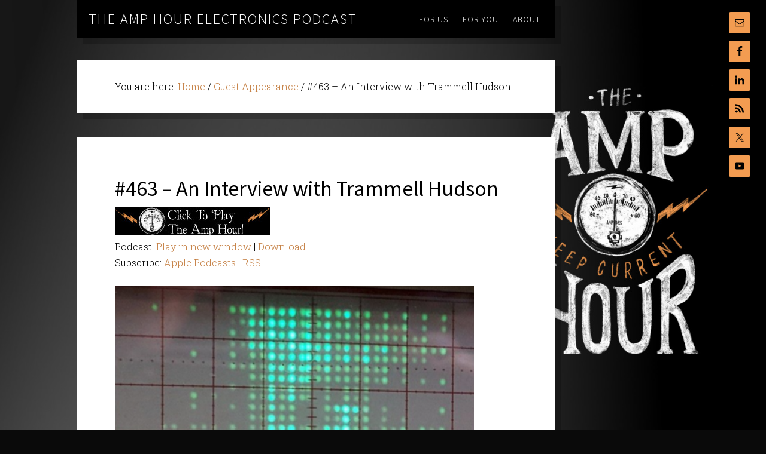

--- FILE ---
content_type: text/html; charset=UTF-8
request_url: https://theamphour.com/463-an-interview-with-trammell-hudson/
body_size: 11232
content:
<!DOCTYPE html>
<html dir="ltr" lang="en-US" prefix="og: https://ogp.me/ns#">
<head >
<meta charset="UTF-8" />
<meta name="viewport" content="width=device-width, initial-scale=1" />
<title>An Interview with Trammell Hudson | The Amp Hour Electronics Podcast</title>
<style>img:is([sizes="auto" i], [sizes^="auto," i]) { contain-intrinsic-size: 3000px 1500px }</style>
<!-- All in One SEO 4.8.8 - aioseo.com -->
<meta name="description" content="Trammell Hudson is a hardware and firmware security researcher who has a wide range of projects. He joins Chris to talk about robotics, firmware reverse engineering, driving vector displays, retro computers and a bunch more." />
<meta name="robots" content="max-image-preview:large" />
<meta name="author" content="Chris Gammell"/>
<link rel="canonical" href="https://theamphour.com/463-an-interview-with-trammell-hudson/" />
<meta name="generator" content="All in One SEO (AIOSEO) 4.8.8" />
<meta property="og:locale" content="en_US" />
<meta property="og:site_name" content="The Amp Hour Electronics Podcast | A weekly show about the trends in the electronic industry." />
<meta property="og:type" content="article" />
<meta property="og:title" content="An Interview with Trammell Hudson | The Amp Hour Electronics Podcast" />
<meta property="og:description" content="Trammell Hudson is a hardware and firmware security researcher who has a wide range of projects. He joins Chris to talk about robotics, firmware reverse engineering, driving vector displays, retro computers and a bunch more." />
<meta property="og:url" content="https://theamphour.com/463-an-interview-with-trammell-hudson/" />
<meta property="article:published_time" content="2019-10-21T00:32:51+00:00" />
<meta property="article:modified_time" content="2019-10-21T00:33:50+00:00" />
<meta name="twitter:card" content="summary" />
<meta name="twitter:title" content="An Interview with Trammell Hudson | The Amp Hour Electronics Podcast" />
<meta name="twitter:description" content="Trammell Hudson is a hardware and firmware security researcher who has a wide range of projects. He joins Chris to talk about robotics, firmware reverse engineering, driving vector displays, retro computers and a bunch more." />
<script type="application/ld+json" class="aioseo-schema">
{"@context":"https:\/\/schema.org","@graph":[{"@type":"Article","@id":"https:\/\/theamphour.com\/463-an-interview-with-trammell-hudson\/#article","name":"An Interview with Trammell Hudson | The Amp Hour Electronics Podcast","headline":"#463 &#8211; An Interview with Trammell Hudson","author":{"@id":"https:\/\/theamphour.com\/author\/chris-gammell\/#author"},"publisher":{"@id":"https:\/\/theamphour.com\/#organization"},"image":{"@type":"ImageObject","url":"https:\/\/theamphour.com\/wp-content\/uploads\/2019\/10\/TrammellHudson.png","@id":"https:\/\/theamphour.com\/463-an-interview-with-trammell-hudson\/#articleImage","width":2048,"height":1986},"datePublished":"2019-10-20T19:32:51-04:00","dateModified":"2019-10-20T19:33:50-04:00","inLanguage":"en-US","commentCount":1,"mainEntityOfPage":{"@id":"https:\/\/theamphour.com\/463-an-interview-with-trammell-hudson\/#webpage"},"isPartOf":{"@id":"https:\/\/theamphour.com\/463-an-interview-with-trammell-hudson\/#webpage"},"articleSection":"Guest Appearance, Radio Show, Camera, CRT, DAC, ECP5, firmware, Ghidra, IDA, PHP11, PSK31, SPISpy, Vector Display"},{"@type":"BreadcrumbList","@id":"https:\/\/theamphour.com\/463-an-interview-with-trammell-hudson\/#breadcrumblist","itemListElement":[{"@type":"ListItem","@id":"https:\/\/theamphour.com#listItem","position":1,"name":"Home","item":"https:\/\/theamphour.com","nextItem":{"@type":"ListItem","@id":"https:\/\/theamphour.com\/category\/radio-show\/#listItem","name":"Radio Show"}},{"@type":"ListItem","@id":"https:\/\/theamphour.com\/category\/radio-show\/#listItem","position":2,"name":"Radio Show","item":"https:\/\/theamphour.com\/category\/radio-show\/","nextItem":{"@type":"ListItem","@id":"https:\/\/theamphour.com\/463-an-interview-with-trammell-hudson\/#listItem","name":"#463 &#8211; An Interview with Trammell Hudson"},"previousItem":{"@type":"ListItem","@id":"https:\/\/theamphour.com#listItem","name":"Home"}},{"@type":"ListItem","@id":"https:\/\/theamphour.com\/463-an-interview-with-trammell-hudson\/#listItem","position":3,"name":"#463 &#8211; An Interview with Trammell Hudson","previousItem":{"@type":"ListItem","@id":"https:\/\/theamphour.com\/category\/radio-show\/#listItem","name":"Radio Show"}}]},{"@type":"Organization","@id":"https:\/\/theamphour.com\/#organization","name":"The Amp Hour Electronics Podcast","description":"A weekly show about the trends in the electronic industry.","url":"https:\/\/theamphour.com\/"},{"@type":"Person","@id":"https:\/\/theamphour.com\/author\/chris-gammell\/#author","url":"https:\/\/theamphour.com\/author\/chris-gammell\/","name":"Chris Gammell","image":{"@type":"ImageObject","@id":"https:\/\/theamphour.com\/463-an-interview-with-trammell-hudson\/#authorImage","url":"https:\/\/secure.gravatar.com\/avatar\/6226b2992607cfd4b9b19e4370b5f1fa682adffe31ae5cdaf0d834d7bc0d04b4?s=96&d=blank&r=g","width":96,"height":96,"caption":"Chris Gammell"}},{"@type":"WebPage","@id":"https:\/\/theamphour.com\/463-an-interview-with-trammell-hudson\/#webpage","url":"https:\/\/theamphour.com\/463-an-interview-with-trammell-hudson\/","name":"An Interview with Trammell Hudson | The Amp Hour Electronics Podcast","description":"Trammell Hudson is a hardware and firmware security researcher who has a wide range of projects. He joins Chris to talk about robotics, firmware reverse engineering, driving vector displays, retro computers and a bunch more.","inLanguage":"en-US","isPartOf":{"@id":"https:\/\/theamphour.com\/#website"},"breadcrumb":{"@id":"https:\/\/theamphour.com\/463-an-interview-with-trammell-hudson\/#breadcrumblist"},"author":{"@id":"https:\/\/theamphour.com\/author\/chris-gammell\/#author"},"creator":{"@id":"https:\/\/theamphour.com\/author\/chris-gammell\/#author"},"datePublished":"2019-10-20T19:32:51-04:00","dateModified":"2019-10-20T19:33:50-04:00"},{"@type":"WebSite","@id":"https:\/\/theamphour.com\/#website","url":"https:\/\/theamphour.com\/","name":"The Amp Hour Electronics Podcast","description":"A weekly show about the trends in the electronic industry.","inLanguage":"en-US","publisher":{"@id":"https:\/\/theamphour.com\/#organization"}}]}
</script>
<!-- All in One SEO -->
<link rel='dns-prefetch' href='//fonts.googleapis.com' />
<script type="text/javascript">
/* <![CDATA[ */
window._wpemojiSettings = {"baseUrl":"https:\/\/s.w.org\/images\/core\/emoji\/16.0.1\/72x72\/","ext":".png","svgUrl":"https:\/\/s.w.org\/images\/core\/emoji\/16.0.1\/svg\/","svgExt":".svg","source":{"concatemoji":"https:\/\/theamphour.com\/wp-includes\/js\/wp-emoji-release.min.js?ver=ebe89e5efdc09a7ad98685142588510e"}};
/*! This file is auto-generated */
!function(s,n){var o,i,e;function c(e){try{var t={supportTests:e,timestamp:(new Date).valueOf()};sessionStorage.setItem(o,JSON.stringify(t))}catch(e){}}function p(e,t,n){e.clearRect(0,0,e.canvas.width,e.canvas.height),e.fillText(t,0,0);var t=new Uint32Array(e.getImageData(0,0,e.canvas.width,e.canvas.height).data),a=(e.clearRect(0,0,e.canvas.width,e.canvas.height),e.fillText(n,0,0),new Uint32Array(e.getImageData(0,0,e.canvas.width,e.canvas.height).data));return t.every(function(e,t){return e===a[t]})}function u(e,t){e.clearRect(0,0,e.canvas.width,e.canvas.height),e.fillText(t,0,0);for(var n=e.getImageData(16,16,1,1),a=0;a<n.data.length;a++)if(0!==n.data[a])return!1;return!0}function f(e,t,n,a){switch(t){case"flag":return n(e,"\ud83c\udff3\ufe0f\u200d\u26a7\ufe0f","\ud83c\udff3\ufe0f\u200b\u26a7\ufe0f")?!1:!n(e,"\ud83c\udde8\ud83c\uddf6","\ud83c\udde8\u200b\ud83c\uddf6")&&!n(e,"\ud83c\udff4\udb40\udc67\udb40\udc62\udb40\udc65\udb40\udc6e\udb40\udc67\udb40\udc7f","\ud83c\udff4\u200b\udb40\udc67\u200b\udb40\udc62\u200b\udb40\udc65\u200b\udb40\udc6e\u200b\udb40\udc67\u200b\udb40\udc7f");case"emoji":return!a(e,"\ud83e\udedf")}return!1}function g(e,t,n,a){var r="undefined"!=typeof WorkerGlobalScope&&self instanceof WorkerGlobalScope?new OffscreenCanvas(300,150):s.createElement("canvas"),o=r.getContext("2d",{willReadFrequently:!0}),i=(o.textBaseline="top",o.font="600 32px Arial",{});return e.forEach(function(e){i[e]=t(o,e,n,a)}),i}function t(e){var t=s.createElement("script");t.src=e,t.defer=!0,s.head.appendChild(t)}"undefined"!=typeof Promise&&(o="wpEmojiSettingsSupports",i=["flag","emoji"],n.supports={everything:!0,everythingExceptFlag:!0},e=new Promise(function(e){s.addEventListener("DOMContentLoaded",e,{once:!0})}),new Promise(function(t){var n=function(){try{var e=JSON.parse(sessionStorage.getItem(o));if("object"==typeof e&&"number"==typeof e.timestamp&&(new Date).valueOf()<e.timestamp+604800&&"object"==typeof e.supportTests)return e.supportTests}catch(e){}return null}();if(!n){if("undefined"!=typeof Worker&&"undefined"!=typeof OffscreenCanvas&&"undefined"!=typeof URL&&URL.createObjectURL&&"undefined"!=typeof Blob)try{var e="postMessage("+g.toString()+"("+[JSON.stringify(i),f.toString(),p.toString(),u.toString()].join(",")+"));",a=new Blob([e],{type:"text/javascript"}),r=new Worker(URL.createObjectURL(a),{name:"wpTestEmojiSupports"});return void(r.onmessage=function(e){c(n=e.data),r.terminate(),t(n)})}catch(e){}c(n=g(i,f,p,u))}t(n)}).then(function(e){for(var t in e)n.supports[t]=e[t],n.supports.everything=n.supports.everything&&n.supports[t],"flag"!==t&&(n.supports.everythingExceptFlag=n.supports.everythingExceptFlag&&n.supports[t]);n.supports.everythingExceptFlag=n.supports.everythingExceptFlag&&!n.supports.flag,n.DOMReady=!1,n.readyCallback=function(){n.DOMReady=!0}}).then(function(){return e}).then(function(){var e;n.supports.everything||(n.readyCallback(),(e=n.source||{}).concatemoji?t(e.concatemoji):e.wpemoji&&e.twemoji&&(t(e.twemoji),t(e.wpemoji)))}))}((window,document),window._wpemojiSettings);
/* ]]> */
</script>
<link rel='stylesheet' id='the-411-pro-theme-css' href='//theamphour.com/wp-content/cache/wpfc-minified/8ts1onhm/fgtsi.css' type='text/css' media='all' />
<style id='wp-emoji-styles-inline-css' type='text/css'>
img.wp-smiley, img.emoji {
display: inline !important;
border: none !important;
box-shadow: none !important;
height: 1em !important;
width: 1em !important;
margin: 0 0.07em !important;
vertical-align: -0.1em !important;
background: none !important;
padding: 0 !important;
}
</style>
<link rel='stylesheet' id='wp-block-library-css' href='//theamphour.com/wp-content/cache/wpfc-minified/3210iuvs/fgtsi.css' type='text/css' media='all' />
<style id='classic-theme-styles-inline-css' type='text/css'>
/*! This file is auto-generated */
.wp-block-button__link{color:#fff;background-color:#32373c;border-radius:9999px;box-shadow:none;text-decoration:none;padding:calc(.667em + 2px) calc(1.333em + 2px);font-size:1.125em}.wp-block-file__button{background:#32373c;color:#fff;text-decoration:none}
</style>
<style id='powerpress-player-block-style-inline-css' type='text/css'>
</style>
<style id='global-styles-inline-css' type='text/css'>
:root{--wp--preset--aspect-ratio--square: 1;--wp--preset--aspect-ratio--4-3: 4/3;--wp--preset--aspect-ratio--3-4: 3/4;--wp--preset--aspect-ratio--3-2: 3/2;--wp--preset--aspect-ratio--2-3: 2/3;--wp--preset--aspect-ratio--16-9: 16/9;--wp--preset--aspect-ratio--9-16: 9/16;--wp--preset--color--black: #000000;--wp--preset--color--cyan-bluish-gray: #abb8c3;--wp--preset--color--white: #ffffff;--wp--preset--color--pale-pink: #f78da7;--wp--preset--color--vivid-red: #cf2e2e;--wp--preset--color--luminous-vivid-orange: #ff6900;--wp--preset--color--luminous-vivid-amber: #fcb900;--wp--preset--color--light-green-cyan: #7bdcb5;--wp--preset--color--vivid-green-cyan: #00d084;--wp--preset--color--pale-cyan-blue: #8ed1fc;--wp--preset--color--vivid-cyan-blue: #0693e3;--wp--preset--color--vivid-purple: #9b51e0;--wp--preset--gradient--vivid-cyan-blue-to-vivid-purple: linear-gradient(135deg,rgba(6,147,227,1) 0%,rgb(155,81,224) 100%);--wp--preset--gradient--light-green-cyan-to-vivid-green-cyan: linear-gradient(135deg,rgb(122,220,180) 0%,rgb(0,208,130) 100%);--wp--preset--gradient--luminous-vivid-amber-to-luminous-vivid-orange: linear-gradient(135deg,rgba(252,185,0,1) 0%,rgba(255,105,0,1) 100%);--wp--preset--gradient--luminous-vivid-orange-to-vivid-red: linear-gradient(135deg,rgba(255,105,0,1) 0%,rgb(207,46,46) 100%);--wp--preset--gradient--very-light-gray-to-cyan-bluish-gray: linear-gradient(135deg,rgb(238,238,238) 0%,rgb(169,184,195) 100%);--wp--preset--gradient--cool-to-warm-spectrum: linear-gradient(135deg,rgb(74,234,220) 0%,rgb(151,120,209) 20%,rgb(207,42,186) 40%,rgb(238,44,130) 60%,rgb(251,105,98) 80%,rgb(254,248,76) 100%);--wp--preset--gradient--blush-light-purple: linear-gradient(135deg,rgb(255,206,236) 0%,rgb(152,150,240) 100%);--wp--preset--gradient--blush-bordeaux: linear-gradient(135deg,rgb(254,205,165) 0%,rgb(254,45,45) 50%,rgb(107,0,62) 100%);--wp--preset--gradient--luminous-dusk: linear-gradient(135deg,rgb(255,203,112) 0%,rgb(199,81,192) 50%,rgb(65,88,208) 100%);--wp--preset--gradient--pale-ocean: linear-gradient(135deg,rgb(255,245,203) 0%,rgb(182,227,212) 50%,rgb(51,167,181) 100%);--wp--preset--gradient--electric-grass: linear-gradient(135deg,rgb(202,248,128) 0%,rgb(113,206,126) 100%);--wp--preset--gradient--midnight: linear-gradient(135deg,rgb(2,3,129) 0%,rgb(40,116,252) 100%);--wp--preset--font-size--small: 13px;--wp--preset--font-size--medium: 20px;--wp--preset--font-size--large: 36px;--wp--preset--font-size--x-large: 42px;--wp--preset--spacing--20: 0.44rem;--wp--preset--spacing--30: 0.67rem;--wp--preset--spacing--40: 1rem;--wp--preset--spacing--50: 1.5rem;--wp--preset--spacing--60: 2.25rem;--wp--preset--spacing--70: 3.38rem;--wp--preset--spacing--80: 5.06rem;--wp--preset--shadow--natural: 6px 6px 9px rgba(0, 0, 0, 0.2);--wp--preset--shadow--deep: 12px 12px 50px rgba(0, 0, 0, 0.4);--wp--preset--shadow--sharp: 6px 6px 0px rgba(0, 0, 0, 0.2);--wp--preset--shadow--outlined: 6px 6px 0px -3px rgba(255, 255, 255, 1), 6px 6px rgba(0, 0, 0, 1);--wp--preset--shadow--crisp: 6px 6px 0px rgba(0, 0, 0, 1);}:where(.is-layout-flex){gap: 0.5em;}:where(.is-layout-grid){gap: 0.5em;}body .is-layout-flex{display: flex;}.is-layout-flex{flex-wrap: wrap;align-items: center;}.is-layout-flex > :is(*, div){margin: 0;}body .is-layout-grid{display: grid;}.is-layout-grid > :is(*, div){margin: 0;}:where(.wp-block-columns.is-layout-flex){gap: 2em;}:where(.wp-block-columns.is-layout-grid){gap: 2em;}:where(.wp-block-post-template.is-layout-flex){gap: 1.25em;}:where(.wp-block-post-template.is-layout-grid){gap: 1.25em;}.has-black-color{color: var(--wp--preset--color--black) !important;}.has-cyan-bluish-gray-color{color: var(--wp--preset--color--cyan-bluish-gray) !important;}.has-white-color{color: var(--wp--preset--color--white) !important;}.has-pale-pink-color{color: var(--wp--preset--color--pale-pink) !important;}.has-vivid-red-color{color: var(--wp--preset--color--vivid-red) !important;}.has-luminous-vivid-orange-color{color: var(--wp--preset--color--luminous-vivid-orange) !important;}.has-luminous-vivid-amber-color{color: var(--wp--preset--color--luminous-vivid-amber) !important;}.has-light-green-cyan-color{color: var(--wp--preset--color--light-green-cyan) !important;}.has-vivid-green-cyan-color{color: var(--wp--preset--color--vivid-green-cyan) !important;}.has-pale-cyan-blue-color{color: var(--wp--preset--color--pale-cyan-blue) !important;}.has-vivid-cyan-blue-color{color: var(--wp--preset--color--vivid-cyan-blue) !important;}.has-vivid-purple-color{color: var(--wp--preset--color--vivid-purple) !important;}.has-black-background-color{background-color: var(--wp--preset--color--black) !important;}.has-cyan-bluish-gray-background-color{background-color: var(--wp--preset--color--cyan-bluish-gray) !important;}.has-white-background-color{background-color: var(--wp--preset--color--white) !important;}.has-pale-pink-background-color{background-color: var(--wp--preset--color--pale-pink) !important;}.has-vivid-red-background-color{background-color: var(--wp--preset--color--vivid-red) !important;}.has-luminous-vivid-orange-background-color{background-color: var(--wp--preset--color--luminous-vivid-orange) !important;}.has-luminous-vivid-amber-background-color{background-color: var(--wp--preset--color--luminous-vivid-amber) !important;}.has-light-green-cyan-background-color{background-color: var(--wp--preset--color--light-green-cyan) !important;}.has-vivid-green-cyan-background-color{background-color: var(--wp--preset--color--vivid-green-cyan) !important;}.has-pale-cyan-blue-background-color{background-color: var(--wp--preset--color--pale-cyan-blue) !important;}.has-vivid-cyan-blue-background-color{background-color: var(--wp--preset--color--vivid-cyan-blue) !important;}.has-vivid-purple-background-color{background-color: var(--wp--preset--color--vivid-purple) !important;}.has-black-border-color{border-color: var(--wp--preset--color--black) !important;}.has-cyan-bluish-gray-border-color{border-color: var(--wp--preset--color--cyan-bluish-gray) !important;}.has-white-border-color{border-color: var(--wp--preset--color--white) !important;}.has-pale-pink-border-color{border-color: var(--wp--preset--color--pale-pink) !important;}.has-vivid-red-border-color{border-color: var(--wp--preset--color--vivid-red) !important;}.has-luminous-vivid-orange-border-color{border-color: var(--wp--preset--color--luminous-vivid-orange) !important;}.has-luminous-vivid-amber-border-color{border-color: var(--wp--preset--color--luminous-vivid-amber) !important;}.has-light-green-cyan-border-color{border-color: var(--wp--preset--color--light-green-cyan) !important;}.has-vivid-green-cyan-border-color{border-color: var(--wp--preset--color--vivid-green-cyan) !important;}.has-pale-cyan-blue-border-color{border-color: var(--wp--preset--color--pale-cyan-blue) !important;}.has-vivid-cyan-blue-border-color{border-color: var(--wp--preset--color--vivid-cyan-blue) !important;}.has-vivid-purple-border-color{border-color: var(--wp--preset--color--vivid-purple) !important;}.has-vivid-cyan-blue-to-vivid-purple-gradient-background{background: var(--wp--preset--gradient--vivid-cyan-blue-to-vivid-purple) !important;}.has-light-green-cyan-to-vivid-green-cyan-gradient-background{background: var(--wp--preset--gradient--light-green-cyan-to-vivid-green-cyan) !important;}.has-luminous-vivid-amber-to-luminous-vivid-orange-gradient-background{background: var(--wp--preset--gradient--luminous-vivid-amber-to-luminous-vivid-orange) !important;}.has-luminous-vivid-orange-to-vivid-red-gradient-background{background: var(--wp--preset--gradient--luminous-vivid-orange-to-vivid-red) !important;}.has-very-light-gray-to-cyan-bluish-gray-gradient-background{background: var(--wp--preset--gradient--very-light-gray-to-cyan-bluish-gray) !important;}.has-cool-to-warm-spectrum-gradient-background{background: var(--wp--preset--gradient--cool-to-warm-spectrum) !important;}.has-blush-light-purple-gradient-background{background: var(--wp--preset--gradient--blush-light-purple) !important;}.has-blush-bordeaux-gradient-background{background: var(--wp--preset--gradient--blush-bordeaux) !important;}.has-luminous-dusk-gradient-background{background: var(--wp--preset--gradient--luminous-dusk) !important;}.has-pale-ocean-gradient-background{background: var(--wp--preset--gradient--pale-ocean) !important;}.has-electric-grass-gradient-background{background: var(--wp--preset--gradient--electric-grass) !important;}.has-midnight-gradient-background{background: var(--wp--preset--gradient--midnight) !important;}.has-small-font-size{font-size: var(--wp--preset--font-size--small) !important;}.has-medium-font-size{font-size: var(--wp--preset--font-size--medium) !important;}.has-large-font-size{font-size: var(--wp--preset--font-size--large) !important;}.has-x-large-font-size{font-size: var(--wp--preset--font-size--x-large) !important;}
:where(.wp-block-post-template.is-layout-flex){gap: 1.25em;}:where(.wp-block-post-template.is-layout-grid){gap: 1.25em;}
:where(.wp-block-columns.is-layout-flex){gap: 2em;}:where(.wp-block-columns.is-layout-grid){gap: 2em;}
:root :where(.wp-block-pullquote){font-size: 1.5em;line-height: 1.6;}
</style>
<link rel='stylesheet' id='wpa-css-css' href='//theamphour.com/wp-content/cache/wpfc-minified/8iihygcw/848qv.css' type='text/css' media='all' />
<link rel='stylesheet' id='child-pages-shortcode-css-css' href='//theamphour.com/wp-content/cache/wpfc-minified/qtr3xen0/fgtsi.css' type='text/css' media='all' />
<link rel='stylesheet' id='google-font-css' href='//fonts.googleapis.com/css?family=Source+Sans+Pro%3A300%2C400%7CRoboto+Slab%3A300%2C400&#038;ver=1.0' type='text/css' media='all' />
<link rel='stylesheet' id='simple-social-icons-font-css' href='//theamphour.com/wp-content/cache/wpfc-minified/7aw0ylrx/fgtsi.css' type='text/css' media='all' />
<script type="text/javascript" src="https://theamphour.com/wp-includes/js/jquery/jquery.min.js?ver=3.7.1" id="jquery-core-js"></script>
<script type="text/javascript" src="https://theamphour.com/wp-includes/js/jquery/jquery-migrate.min.js?ver=3.4.1" id="jquery-migrate-js"></script>
<script type="text/javascript" src="https://theamphour.com/wp-content/plugins/child-pages-shortcode/js/child-pages-shortcode.min.js?ver=1.1.4" id="child-pages-shortcode-js"></script>
<script type="text/javascript" src="https://theamphour.com/wp-content/themes/the-411-pro/js/responsive-menu.js?ver=1.0.0" id="the-411-responsive-menu-js"></script>
<script type="text/javascript" src="https://theamphour.com/wp-content/themes/the-411-pro/js/backstretch.js?ver=1.0.0" id="the-411-backstretch-js"></script>
<script type="text/javascript" id="the-411-backstretch-set-js-extra">
/* <![CDATA[ */
var BackStretchImg = {"src":"https:\/\/theamphour.com\/wp-content\/uploads\/2013\/12\/bg-tah2.jpg"};
/* ]]> */
</script>
<script type="text/javascript" src="https://theamphour.com/wp-content/themes/the-411-pro/js/backstretch-set.js?ver=1.0.0" id="the-411-backstretch-set-js"></script>
<link rel="https://api.w.org/" href="https://theamphour.com/wp-json/" /><link rel="alternate" title="JSON" type="application/json" href="https://theamphour.com/wp-json/wp/v2/posts/5913" /><link rel="EditURI" type="application/rsd+xml" title="RSD" href="https://theamphour.com/xmlrpc.php?rsd" />
<link rel='shortlink' href='https://theamphour.com/?p=5913' />
<link rel="alternate" title="oEmbed (JSON)" type="application/json+oembed" href="https://theamphour.com/wp-json/oembed/1.0/embed?url=https%3A%2F%2Ftheamphour.com%2F463-an-interview-with-trammell-hudson%2F" />
<link rel="alternate" title="oEmbed (XML)" type="text/xml+oembed" href="https://theamphour.com/wp-json/oembed/1.0/embed?url=https%3A%2F%2Ftheamphour.com%2F463-an-interview-with-trammell-hudson%2F&#038;format=xml" />
<script type="text/javascript"><!--
function powerpress_pinw(pinw_url){window.open(pinw_url, 'PowerPressPlayer','toolbar=0,status=0,resizable=1,width=460,height=320');	return false;}
//-->
// tabnab protection
window.addEventListener('load', function () {
// make all links have rel="noopener noreferrer"
document.querySelectorAll('a[target="_blank"]').forEach(link => {
link.setAttribute('rel', 'noopener noreferrer');
});
});
</script>
<link rel="pingback" href="https://theamphour.com/xmlrpc.php" />
<style>body { background-color: #0a0a0a; }</style>
<link rel="icon" href="https://theamphour.com/wp-content/uploads/2025/01/cropped-TAH_2025-32x32.png" sizes="32x32" />
<link rel="icon" href="https://theamphour.com/wp-content/uploads/2025/01/cropped-TAH_2025-192x192.png" sizes="192x192" />
<link rel="apple-touch-icon" href="https://theamphour.com/wp-content/uploads/2025/01/cropped-TAH_2025-180x180.png" />
<meta name="msapplication-TileImage" content="https://theamphour.com/wp-content/uploads/2025/01/cropped-TAH_2025-270x270.png" />
</head>
<body class="wp-singular post-template-default single single-post postid-5913 single-format-standard custom-background wp-theme-genesis wp-child-theme-the-411-pro full-width-content genesis-breadcrumbs-visible genesis-footer-widgets-hidden" itemscope itemtype="https://schema.org/WebPage"><div class="site-container"><header class="site-header" itemscope itemtype="https://schema.org/WPHeader"><div class="wrap"><div class="title-area"><p class="site-title" itemprop="headline"><a href="https://theamphour.com/">The Amp Hour Electronics Podcast</a></p><p class="site-description" itemprop="description">A weekly show about the trends in the electronic industry.</p></div><div class="widget-area header-widget-area"><section id="nav_menu-2" class="widget widget_nav_menu"><div class="widget-wrap"><nav class="nav-header" itemscope itemtype="https://schema.org/SiteNavigationElement"><ul id="menu-411" class="menu genesis-nav-menu"><li id="menu-item-3687" class="menu-item menu-item-type-custom menu-item-object-custom menu-item-has-children menu-item-3687"><a href="#" itemprop="url"><span itemprop="name">For Us</span></a>
<ul class="sub-menu">
<li id="menu-item-3390" class="menu-item menu-item-type-post_type menu-item-object-page menu-item-3390"><a href="https://theamphour.com/help-us-out/donate-2/" itemprop="url"><span itemprop="name">Donate</span></a></li>
<li id="menu-item-3391" class="menu-item menu-item-type-post_type menu-item-object-page menu-item-3391"><a href="https://theamphour.com/help-us-out/link-here/" itemprop="url"><span itemprop="name">Link Here!</span></a></li>
<li id="menu-item-3385" class="menu-item menu-item-type-post_type menu-item-object-page menu-item-has-children menu-item-3385"><a href="https://theamphour.com/suggestions-2/" itemprop="url"><span itemprop="name">Suggest</span></a>
<ul class="sub-menu">
<li id="menu-item-3386" class="menu-item menu-item-type-post_type menu-item-object-page menu-item-3386"><a href="https://theamphour.com/suggestions-2/guest-suggestions/" itemprop="url"><span itemprop="name">Guest Suggestions</span></a></li>
<li id="menu-item-3387" class="menu-item menu-item-type-post_type menu-item-object-page menu-item-3387"><a target="_blank" href="http://reddit.com/r/TheAmpHour#new_tab" itemprop="url"><span itemprop="name">Story Suggestions</span></a></li>
<li id="menu-item-3388" class="menu-item menu-item-type-post_type menu-item-object-page menu-item-3388"><a href="https://theamphour.com/suggestions-2/wbotw/" itemprop="url"><span itemprop="name">Feature My Workbench!</span></a></li>
</ul>
</li>
<li id="menu-item-3392" class="menu-item menu-item-type-post_type menu-item-object-page menu-item-3392"><a href="https://theamphour.com/help-us-out/advertising/" itemprop="url"><span itemprop="name">Advertising</span></a></li>
</ul>
</li>
<li id="menu-item-3686" class="menu-item menu-item-type-custom menu-item-object-custom menu-item-has-children menu-item-3686"><a href="#" itemprop="url"><span itemprop="name">For You</span></a>
<ul class="sub-menu">
<li id="menu-item-3396" class="menu-item menu-item-type-post_type menu-item-object-page menu-item-3396"><a href="https://theamphour.com/episodes/" title="Episodes" itemprop="url"><span itemprop="name">Episode Index</span></a></li>
<li id="menu-item-4236" class="menu-item menu-item-type-custom menu-item-object-custom menu-item-4236"><a href="https://theamphour.com/category/guests" itemprop="url"><span itemprop="name">Guest Episodes</span></a></li>
<li id="menu-item-4228" class="menu-item menu-item-type-custom menu-item-object-custom menu-item-4228"><a href="https://contextualelectronics.com/product-category/apparel/the-amp-hour-apparel/" itemprop="url"><span itemprop="name">Buy Stuff</span></a></li>
</ul>
</li>
<li id="menu-item-3689" class="menu-item menu-item-type-custom menu-item-object-custom menu-item-3689"><a href="https://theamphour.com/about" itemprop="url"><span itemprop="name">About</span></a></li>
</ul></nav></div></section>
</div></div></header><div class="site-extras"><div class="social-icons"><section id="simple-social-icons-2" class="widget simple-social-icons"><div class="widget-wrap"><ul class="alignleft"><li class="ssi-email"><a href="mailto:feedback@theamphour.com" ><svg role="img" class="social-email" aria-labelledby="social-email-2"><title id="social-email-2">Email</title><use xlink:href="https://theamphour.com/wp-content/plugins/simple-social-icons/symbol-defs.svg#social-email"></use></svg></a></li><li class="ssi-facebook"><a href="https://www.facebook.com/TheAmpHour/" target="_blank" rel="noopener noreferrer"><svg role="img" class="social-facebook" aria-labelledby="social-facebook-2"><title id="social-facebook-2">Facebook</title><use xlink:href="https://theamphour.com/wp-content/plugins/simple-social-icons/symbol-defs.svg#social-facebook"></use></svg></a></li><li class="ssi-linkedin"><a href="https://www.linkedin.com/company/the-amp-hour-radio-show/" target="_blank" rel="noopener noreferrer"><svg role="img" class="social-linkedin" aria-labelledby="social-linkedin-2"><title id="social-linkedin-2">LinkedIn</title><use xlink:href="https://theamphour.com/wp-content/plugins/simple-social-icons/symbol-defs.svg#social-linkedin"></use></svg></a></li><li class="ssi-rss"><a href="https://theamphour.com/feed/podcast/" target="_blank" rel="noopener noreferrer"><svg role="img" class="social-rss" aria-labelledby="social-rss-2"><title id="social-rss-2">RSS</title><use xlink:href="https://theamphour.com/wp-content/plugins/simple-social-icons/symbol-defs.svg#social-rss"></use></svg></a></li><li class="ssi-twitter"><a href="https://twitter.com/theamphour" target="_blank" rel="noopener noreferrer"><svg role="img" class="social-twitter" aria-labelledby="social-twitter-2"><title id="social-twitter-2">Twitter</title><use xlink:href="https://theamphour.com/wp-content/plugins/simple-social-icons/symbol-defs.svg#social-twitter"></use></svg></a></li><li class="ssi-youtube"><a href="https://www.youtube.com/user/TheAmpHour" target="_blank" rel="noopener noreferrer"><svg role="img" class="social-youtube" aria-labelledby="social-youtube-2"><title id="social-youtube-2">YouTube</title><use xlink:href="https://theamphour.com/wp-content/plugins/simple-social-icons/symbol-defs.svg#social-youtube"></use></svg></a></li></ul></div></section>
</div></div><div class="site-inner"><div class="content-sidebar-wrap"><main class="content"><div class="breadcrumb" itemscope itemtype="https://schema.org/BreadcrumbList">You are here: <span class="breadcrumb-link-wrap" itemprop="itemListElement" itemscope itemtype="https://schema.org/ListItem"><a class="breadcrumb-link" href="https://theamphour.com/" itemprop="item"><span class="breadcrumb-link-text-wrap" itemprop="name">Home</span></a><meta itemprop="position" content="1"></span> <span aria-label="breadcrumb separator">/</span> <span class="breadcrumb-link-wrap" itemprop="itemListElement" itemscope itemtype="https://schema.org/ListItem"><a class="breadcrumb-link" href="https://theamphour.com/category/guests/" itemprop="item"><span class="breadcrumb-link-text-wrap" itemprop="name">Guest Appearance</span></a><meta itemprop="position" content="2"></span> <span aria-label="breadcrumb separator">/</span> #463 &#8211; An Interview with Trammell Hudson</div><article class="post-5913 post type-post status-publish format-standard category-guests category-radio-show tag-camera tag-crt tag-dac tag-ecp5 tag-firmware tag-ghidra tag-ida tag-php11 tag-psk31 tag-spispy tag-vector-display entry" aria-label="#463 &#8211; An Interview with Trammell Hudson" itemscope itemtype="https://schema.org/CreativeWork"><header class="entry-header"><h1 class="entry-title" itemprop="headline">#463 &#8211; An Interview with Trammell Hudson</h1>
</header><div class="entry-content" itemprop="text"><!--powerpress_player--><div class="powerpress_player" id="powerpress_player_4579"><a href="http://traffic.libsyn.com/theamphour/TheAmpHour-463-TrammellHudson.mp3" title="Play" onclick="return powerpress_embed_html5a('4579','http://traffic.libsyn.com/theamphour/TheAmpHour-463-TrammellHudson.mp3');" target="_blank"><img decoding="async" src="https://theamphour.com/wp-content/uploads/powerpress/TAH-playbutton-100.jpg" title="Play" alt="Play" style="border:0;" /></a></div>
<p class="powerpress_links powerpress_links_mp3" style="margin-bottom: 1px !important;">Podcast: <a href="http://traffic.libsyn.com/theamphour/TheAmpHour-463-TrammellHudson.mp3" class="powerpress_link_pinw" target="_blank" title="Play in new window" onclick="return powerpress_pinw('https://theamphour.com/?powerpress_pinw=5913-podcast');" rel="nofollow">Play in new window</a> | <a href="http://traffic.libsyn.com/theamphour/TheAmpHour-463-TrammellHudson.mp3" class="powerpress_link_d" title="Download" rel="nofollow" download="TheAmpHour-463-TrammellHudson.mp3">Download</a></p><p class="powerpress_links powerpress_subscribe_links">Subscribe: <a href="https://theamphour.com/feed/podcast/?mt=2&amp;ls=1" class="powerpress_link_subscribe powerpress_link_subscribe_itunes" target="_blank" title="Subscribe on Apple Podcasts" rel="nofollow">Apple Podcasts</a> | <a href="https://theamphour.com/feed/podcast/" class="powerpress_link_subscribe powerpress_link_subscribe_rss" target="_blank" title="Subscribe via RSS" rel="nofollow">RSS</a></p><p><a href="https://trmm.net"><img decoding="async" class="alignnone wp-image-5915" src="https://theamphour.com/wp-content/uploads/2019/10/TrammellHudson-1024x993.png" alt="" width="600" height="582" srcset="https://theamphour.com/wp-content/uploads/2019/10/TrammellHudson-1024x993.png 1024w, https://theamphour.com/wp-content/uploads/2019/10/TrammellHudson-300x291.png 300w, https://theamphour.com/wp-content/uploads/2019/10/TrammellHudson-768x745.png 768w, https://theamphour.com/wp-content/uploads/2019/10/TrammellHudson.png 2048w" sizes="(max-width: 600px) 100vw, 600px" /></a></p>
<p>Welcome <a href="http://trmm.net">Trammell Hudson</a>!</p>
<p><em>This episode is sponsored by <a href="https://www.rohde-schwarz.com/us/home_48230.html">Rohde and Schwarz</a>. Check out <a href="https://www.askanengineer.us/" rel="nofollow">AskAnEngineer.us</a> for more info about their value line test equipment.</em></p>
<ul>
<li>Trammell likes to gets things to the Proof of Concept stage, and then &#8220;hand off the keys to the repo&#8221;</li>
<li><a href="https://en.wikipedia.org/wiki/Matthew_Garrett">Matthew Garrett</a> quote, (paraphrased) &#8220;I don&#8217;t think I&#8217;m very good with computers, I&#8217;m just bad at knowing when to give up&#8221;</li>
<li>Taking good notes is a big part of Trammell&#8217;s process, which resulted in the site linked above.</li>
<li><a href="https://magiclantern.fm/">Magic lantern firmware</a></li>
<li>Started from <a href="https://chdk.fandom.com/wiki/CHDK">CHDK</a> firmware, which is GPL</li>
<li>Starts with looking at the updates that the vendors ship, then getting code execution</li>
<li>Toggling the firmware out on an LED</li>
<li>Disassembler tools:
<ul>
<li><a href="https://www.hopperapp.com/">Hopper </a></li>
<li><a href="https://www.hex-rays.com/index.shtml" rel="nofollow">Ida </a></li>
<li><a href="https://www.nsa.gov/resources/everyone/ghidra/" rel="nofollow">Ghidra</a></li>
</ul>
</li>
<li>He&#8217;s currently playing with Ikea smart bulbs and dimmers</li>
<li><a href="https://www.youtube.com/watch?v=hx9MS1_1e2c" rel="nofollow">Gave a talk at Hack in the Box about &#8220;time of check, time of use&#8221;</a></li>
<li>Project called <a href="https://www.linuxboot.org/">Linuxboot</a>, replaces x86 firmware with linux software</li>
<li>Trammell&#8217;s newest project is the <a href="https://github.com/osresearch/spispy">SpiSpy</a></li>
<li>Logs all the flash memory accesses</li>
<li>Tool was built to speed up firmware dev that revealed security hole</li>
<li>Built with the <a href="https://www.latticesemi.com/Products/FPGAandCPLD/ECP5">ECP5</a></li>
<li><a href="https://media.ccc.de/v/Camp2019-10186-spispy_spi_flash_device_emulation">Gave a talk about SpiSpy at CCCamp</a></li>
<li>Hard to emulate the real time flash, since you have to serve up a response in 1 clock cycle</li>
<li>DRAM is too slow, so it&#8217;s necessary to start the row/column reads before they have all of the bits</li>
<li><a href="https://trmm.net/Category:Retrocomputing">Retrocomputing</a>
<ul>
<li><a href="https://trmm.net/PDP-11">PDP11</a></li>
<li><a href="https://trmm.net/Category:Retrocomputing#Mac_SE_Easter_Egg">Mac SE</a></li>
</ul>
</li>
<li><a href="https://theamphour.com/257-an-interview-with-fabienne-serriere-of-knityak/">Former guest of TAH Fabienne</a> did the <a href="https://knityak.com/products/happy-mac-sad-mac-power-mac-5200-black-and-white-acrylic-scarf?variant=12571694596119" rel="nofollow">ROM dump scarves</a></li>
<li>Archive.org documents old file formats</li>
<li><a href="https://www.pjrc.com/teensy-4-0/">Teensy4</a></li>
<li><a href="https://scanlime.org/2008/09/using-an-avr-as-an-rfid-tag/">Scanlime had a tiny85 act like an RFID</a></li>
<li><a href="https://trmm.net/AVR_RFID">Trammell replicated and extended this work</a></li>
<li>RFID doesn&#8217;t transmit back from the passive device side, it just shorts the coils together</li>
<li><a href="https://en.wikipedia.org/wiki/PSK31">PSK31</a></li>
<li>13 hz of bandwidth</li>
<li>SpiSpy project had a bus contention problem, scope saved the day</li>
<li><a href="https://trmm.net/Category:Vector_display">Vector stuff</a></li>
<li>Used dual DAC to drive the XY</li>
<li><a href="https://theamphour.com/194-an-interview-with-todd-bailey-embedded-embrasure-engineering/">Former guest Todd Bailey</a> also did vector work on <a href="https://www.youtube.com/watch?v=rSPixmsLfn4" rel="nofollow">the VEC9</a></li>
<li>CRTs don&#8217;t move instantaneously</li>
<li>Vector generation needs to model the magnetic drivers</li>
<li>Added tunable parameters to the screen driver code.</li>
<li>Later CRTs had color</li>
<li>Had a write up in POC | GTFO</li>
<li>Worked on <a href="https://trmm.net/Category:Robots">Robots</a> with others at <a href="https://www.nycresistor.com/">NYC Resistor</a></li>
<li>Puma Robot Arms were reverse engineered and <a href="https://trmm.net/Robot_Shuffleboard">turned into shuffleboard robots</a></li>
<li>Using a scope for the quadrature decoding</li>
<li>Trammell is a full time <a href="https://trmm.net/Category:Security">Security Researcher</a></li>
<li><a href="https://trmm.net/Thunderstrike">Thunderstrike</a> was a vulnerability that allowed code insertion via the thunderbolt cable on the mac.</li>
<li><a href="https://www.linuxboot.org/">Linuxboot</a> replace proprietary boot software in servers and other hardware with linux</li>
<li>Independent bios vendor</li>
<li>Bulk of the code comes from intel</li>
<li><a href="https://en.wikipedia.org/wiki/Unix_wars">Unix wars of 80s and 90s</a></li>
<li>OEMs do &#8220;not invented here&#8221;</li>
<li><a href="https://media.ccc.de/v/34c3-9056-bringing_linux_back_to_server_boot_roms_with_nerf_and_heads">Gave a talk about it at 34c3</a></li>
<li>Build your own custom firmware for the lamps</li>
<li>Check out all of Trammell&#8217;s projects on <a href="https://trmm.net">trmm.net</a></li>
<li>Find Trammell as @qrs on <a href="https://twitter.com/qrs">Twitter</a> or <a href="https://mastodon.social/@qrs">Mastadon</a></li>
</ul>
<p><em>The image is a capture from a 1 kilopixel Cyclops sensor that Trammell re-projected through an oscilloscope <a href="https://mastodon.social/@qrs/102990968104465259">(link)</a></em></p>
<!--<rdf:RDF xmlns:rdf="http://www.w3.org/1999/02/22-rdf-syntax-ns#"
xmlns:dc="http://purl.org/dc/elements/1.1/"
xmlns:trackback="http://madskills.com/public/xml/rss/module/trackback/">
<rdf:Description rdf:about="https://theamphour.com/463-an-interview-with-trammell-hudson/"
dc:identifier="https://theamphour.com/463-an-interview-with-trammell-hudson/"
dc:title="#463 &#8211; An Interview with Trammell Hudson"
trackback:ping="https://theamphour.com/463-an-interview-with-trammell-hudson/trackback/" />
</rdf:RDF>-->
</div><footer class="entry-footer"></footer></article><div class="entry-pings" id="comments"><h3>Trackbacks</h3><ol class="ping-list">		<li id="comment-28913" class="pingback even thread-even depth-1">
<article id="div-comment-28913" class="comment-body">
<footer class="comment-meta">
<div class="comment-author vcard">
<b class="fn"><a href="https://www.awsfeed.com/2019/11/01/stuff-the-internet-says-on-scalability-for-november-1st-2019/" class="url" rel="ugc external nofollow">Stuff The Internet Says On Scalability For November 1st, 2019 &#8211; AWS Feed</a></b> <span class="says">says:</span>					</div><!-- .comment-author -->
<div class="comment-metadata">
<a href="https://theamphour.com/463-an-interview-with-trammell-hudson/#comment-28913"><time datetime="2019-11-01T18:37:14-04:00">November 1, 2019 at 6:37 pm</time></a>					</div><!-- .comment-metadata -->
</footer><!-- .comment-meta -->
<div class="comment-content">
<p>[&#8230;] Matthew Garrett~ I don’t think I’m very good with computers, I’m just bad at knowing when to give up [&#8230;]</p>
</div><!-- .comment-content -->
</article><!-- .comment-body -->
</li><!-- #comment-## -->
</ol></div></main></div></div><footer class="site-footer" itemscope itemtype="https://schema.org/WPFooter"><div class="wrap"><p>Copyright &#x000A9;&nbsp;2025</p></div></footer></div><script type="speculationrules">
{"prefetch":[{"source":"document","where":{"and":[{"href_matches":"\/*"},{"not":{"href_matches":["\/wp-*.php","\/wp-admin\/*","\/wp-content\/uploads\/*","\/wp-content\/*","\/wp-content\/plugins\/*","\/wp-content\/themes\/the-411-pro\/*","\/wp-content\/themes\/genesis\/*","\/*\\?(.+)"]}},{"not":{"selector_matches":"a[rel~=\"nofollow\"]"}},{"not":{"selector_matches":".no-prefetch, .no-prefetch a"}}]},"eagerness":"conservative"}]}
</script>
<style type="text/css" media="screen">#simple-social-icons-2 ul li a, #simple-social-icons-2 ul li a:hover, #simple-social-icons-2 ul li a:focus { background-color: #f39c51 !important; border-radius: 3px; color: #000000 !important; border: 0px #ffffff solid !important; font-size: 18px; padding: 9px; }  #simple-social-icons-2 ul li a:hover, #simple-social-icons-2 ul li a:focus { background-color: #ffffff !important; border-color: #ffffff !important; color: #f39c51 !important; }  #simple-social-icons-2 ul li a:focus { outline: 1px dotted #ffffff !important; }</style><script type="text/javascript" src="https://theamphour.com/wp-content/plugins/honeypot/includes/js/wpa.js?ver=2.3.04" id="wpascript-js"></script>
<script type="text/javascript" id="wpascript-js-after">
/* <![CDATA[ */
wpa_field_info = {"wpa_field_name":"qcbfdl3390","wpa_field_value":244930,"wpa_add_test":"no"}
/* ]]> */
</script>
<script type="text/javascript" src="https://theamphour.com/wp-content/plugins/page-links-to/dist/new-tab.js?ver=3.3.7" id="page-links-to-js"></script>
<script type="text/javascript" src="https://theamphour.com/wp-content/plugins/powerpress/player.min.js?ver=ebe89e5efdc09a7ad98685142588510e" id="powerpress-player-js"></script>
</body></html><!-- WP Fastest Cache file was created in 0.209 seconds, on December 8, 2025 @ 8:12 am -->